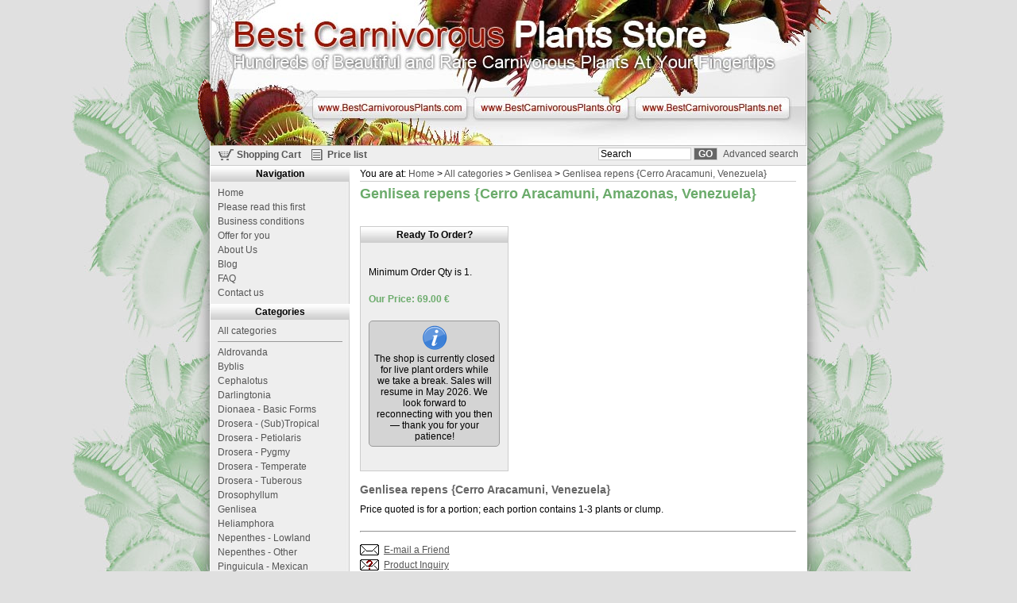

--- FILE ---
content_type: text/html; charset=UTF-8
request_url: http://www.bestcarnivorousplants.net/index.php?node=product&id=5408-genlisea-repens-cerro-aracamuni-venezuela
body_size: 3656
content:
<!DOCTYPE html PUBLIC "-//W3C//DTD XHTML 1.0 Transitional//EN" "http://www.w3.org/TR/xhtml1/DTD/xhtml1-transitional.dtd">
<html xmlns="http://www.w3.org/1999/xhtml">
<head>
<meta http-equiv="Content-Type" content="text/html; charset=utf-8" />
<title>Genlisea repens {Cerro Aracamuni, Amazonas, Venezuela} | Best Carnivorous Plants Store</title>
<meta http-equiv="Cache-Control" content="no-cache" />
<meta http-equiv="Pragma" content="no-cache" />
<meta http-equiv="Expires" content="-1" />
<meta name="description" content="Best Carnivorous Plants Store - The ultimate offer of seeds, plants, hibernacula and turions (winter buds) of carnivorous plants for sale at a good rate in the plant and seed bank" />
<meta name="keywords" content="carnivorous, plants, e-shop, store, aldrovanda, nepenthes, dionaea, sarracenia, pinguicula, drosera, cephalotus, darlingtonia, cobra lily, pitcher plant, cephalotus" />
<meta name="author" content="Webmanagers Team - http://www.webmanagers.sk" />
<link rel="shortcut icon" href="images/favicon.ico" />
<link rel="stylesheet" type="text/css" href="style.css" />
<script type="text/javascript" language="javascript" src="javascript.js"></script>

<!--
<script type="text/javascript">

			  //var _gaq = _gaq || [];
			  //_gaq.push(['_setAccount', 'UA-11379858-1']);
			  //_gaq.push(['_trackPageview']);
			
			  //(function() {
				//var ga = document.createElement('script'); ga.type = 'text/javascript'; ga.async = true;
				//ga.src = ('https:' == document.location.protocol ? 'https://ssl' : 'http://www') + '.google-analytics.com/ga.js';
				//var s = document.getElementsByTagName('script')[0]; s.parentNode.insertBefore(ga, s);
			  //})();
			
			</script> -->
</head>
<body id="top">
<div id="container-out">
  <div id="pagebody">
    <div id="container">
      <div id="head">
        <p class="likeh1">Best Carnivorous Plants Store</p>        <p class="likeh2">Hundreds of Beautiful and Rare Carnivorous Plants At Your Fingertips</p>        <ul>
          <li id="link1"><a href="http://www.bestcarnivorousplants.com" target="_blank">www.BestCarnivorousPlants.com</a></li>
          <li id="link2"><a href="http://www.bestcarnivorousplants.org" target="_blank">www.BestCarnivorousPlants.org</a></li>
          <li id="link3"><a href="http://www.bestcarnivorousplants.net">www.BestCarnivorousPlants.net</a></li>
        </ul>
      </div>
      <!-- end head -->
      <div id="topmenu">
        <ul class="toplinky">
          <li class="kosik"><a href="index.php?node=shopping-cart">Shopping Cart</a></li>
          <li class="pricelist"><a href="index.php?node=price-list">Price list</a></li>
        </ul>
        <div class="searchbox">
          <form method="get" action="index.php" onsubmit="if(search.value=='Search'){alert('Enter the keyword for search.'); return false;}">
            <input type="hidden" name="node" value="search" />
            <input type="text" name="search" value="Search" size="15" onfocus="javascript:if (trim(this.value)=='Search') {this.value='';}" onblur="javascript:if (trim(this.value)=='') {this.value='Search';}" />
            <input type="submit" value="GO" class="go" />
            <a href="index.php?node=advsearch">Advanced search</a>
          </form>
        </div>
      </div>
      <!-- end topmenu -->      
      <div id="content">
        <div class="pagenavigation">You are at: <a href="index.php">Home</a> &gt; <a href="index.php?node=all-categories">All categories</a> &gt; <a href="index.php?node=cat&amp;id=11-genlisea">Genlisea</a> &gt; <a href="index.php?node=product&amp;id=5408-genlisea-repens-cerro-aracamuni-venezuela">Genlisea repens {Cerro Aracamuni, Venezuela}</a></div>
	<h1>Genlisea repens {Cerro Aracamuni, Amazonas, Venezuela}</h1>

<div class="details">
		<div class="det_head"><strong>Ready To Order?</strong></div><div class="minimum">Minimum Order Qty is 1.</div><div class="price"><strong>Our Price: 69.00 &euro;</strong></div>
		<div><p class="neo">The shop is currently closed for live plant orders while we take a break. Sales will resume in May 2026. We look forward to reconnecting with you then — thank you for your patience!</p></div>
	</div>
	<div class="description">
		<h2>Genlisea repens {Cerro Aracamuni, Venezuela}</h2>
		Price quoted is for a portion; each portion contains 1-3 plants or clump.
	</div><div class="extra"><hr />
		<ul>
			<li class="ex1"><a href="index.php?node=email-friend&amp;id=5408" rel="nofollow">E-mail a Friend</a></li>
			<li class="ex2"><a href="index.php?node=contact-us&amp;subject=Product Inquiry: Genlisea repens {Cerro Aracamuni, Amazonas, Venezuela}" rel="nofollow">Product Inquiry</a></li>
		</ul>
	</div>
        <div id="blok" class="blok">
          <div id="sprava"></div>
        </div>
        <iframe name="iframe" class="iframe" id="iframe"></iframe>
      </div>
      <!-- content -->
	  <div id="left">
        <h2 class="menuhead">Navigation</h2>
        <ul class="submenu">
          <li><a href="/">Home</a></li>
          <li><a href="index.php?node=extra&amp;id=2-please-read-this-first">Please read this first</a></li><li><a href="index.php?node=extra&amp;id=1-business-conditions">Business conditions</a></li><li><a href="index.php?node=extra&amp;id=6-offer-for-you">Offer  for you</a></li><li><a href="index.php?node=extra&amp;id=5-about-us">About Us</a></li>          <li><a href="index.php?node=blog">Blog</a></li>
          <li><a href="index.php?node=faq">FAQ</a></li>
		            <li><a href="index.php?node=contact-us">Contact us</a></li>
        </ul>
        <h2 class="menuhead">Categories</h2>
        <ul class="submenu">          
          <li><a href="index.php?node=all-categories">All categories</a></li><li class="separator"><span><!-- x --></span></li><li><a href="index.php?node=cat&amp;id=1-aldrovanda">Aldrovanda</a></li><li><a href="index.php?node=cat&amp;id=2-byblis">Byblis</a></li><li><a href="index.php?node=cat&amp;id=3-cephalotus">Cephalotus</a></li><li><a href="index.php?node=cat&amp;id=4-darlingtonia">Darlingtonia</a></li><li><a href="index.php?node=cat&amp;id=34-dionaea-basic-forms">Dionaea - Basic Forms</a></li><li><a href="index.php?node=cat&amp;id=8-drosera-sub-tropical">Drosera - (Sub)Tropical</a></li><li><a href="index.php?node=cat&amp;id=33-drosera-petiolaris">Drosera - Petiolaris</a></li><li><a href="index.php?node=cat&amp;id=6-drosera-pygmy">Drosera - Pygmy</a></li><li><a href="index.php?node=cat&amp;id=7-drosera-temperate">Drosera - Temperate</a></li><li><a href="index.php?node=cat&amp;id=9-drosera-tuberous">Drosera - Tuberous</a></li><li><a href="index.php?node=cat&amp;id=10-drosophyllum">Drosophyllum</a></li><li><a href="index.php?node=cat&amp;id=11-genlisea">Genlisea</a></li><li><a href="index.php?node=cat&amp;id=12-heliamphora">Heliamphora</a></li><li><a href="index.php?node=cat&amp;id=37-nepenthes-lowland">Nepenthes - Lowland</a></li><li><a href="index.php?node=cat&amp;id=13-nepenthes-other">Nepenthes - Other</a></li><li><a href="index.php?node=cat&amp;id=14-pinguicula-mexican">Pinguicula - Mexican</a></li><li><a href="index.php?node=cat&amp;id=15-pinguicula-temperate">Pinguicula - Temperate</a></li><li><a href="index.php?node=cat&amp;id=16-pinguicula-other">Pinguicula - Other</a></li><li><a href="index.php?node=cat&amp;id=17-sarracenia">Sarracenia</a></li><li><a href="index.php?node=cat&amp;id=18-utricularia-aquatic">Utricularia - Aquatic</a></li><li><a href="index.php?node=cat&amp;id=19-utricularia-epiphytic">Utricularia - Epiphytic</a></li><li><a href="index.php?node=cat&amp;id=20-utricularia-terrestrial">Utricularia - Terrestrial</a></li><li><a href="index.php?node=cat&amp;id=21-sub-carnivorous-plants">(Sub)carnivorous Plants</a></li><li><a href="index.php?node=cat&amp;id=23-winter-turions">Winter Turions</a></li><li class="separator"><span><!-- x --></span></li><li><a href="index.php?node=cat&amp;id=25-seeds">Seeds</a></li><li class="separator"><span><!-- x --></span></li><li><a href="index.php?node=cat&amp;id=27-specials-and-other">Specials and Other</a></li><li><a href="index.php?node=cat&amp;id=35-wholesale">Wholesale</a></li>        </ul>
                <h2 class="menuhead">Currency</h2>
        <div class="submenu" align="center">
          <select onchange="if(window.location.search!='?node=checkout'){ zap_cookie('currency',this.options[this.selectedIndex].value);location.href='/index.php?node=product&amp;id=5408-genlisea-repens-cerro-aracamuni-venezuela';} else{alert('It is not possible to change currency in this step!');}">
            <option value="AUD">Australia (AUD)</option><option value="BRL">Brasilian real  (BRL)</option><option value="BGN">Bulgaria (BGN)</option><option value="CAD">Canada (CAD)</option><option value="CNY">China (CNY)</option><option value="CZK">Czech Republic (CZK)</option><option value="DKK">Denmark (DKK)</option><option value="EUR"selected="selected">European Union (EUR)</option><option value="HKD">Hong Kong (HKD)</option><option value="IDR">Indonesia (IDR)</option><option value="JPY">Japan (JPY)</option><option value="MYR">Malaysia (MYR)</option><option value="MXN">Mexican peso (MXN)</option><option value="NZD">New Zealand (NZD)</option><option value="NOK">Norway (NOK)</option><option value="PHP">Philippines (PHP)</option><option value="RUB">Russia (RUB)</option><option value="SGD">Singapore (SGD)</option><option value="ZAR">South Africa (ZAR)</option><option value="KRW">South Korea (KRW)</option><option value="SEK">Sweden (SEK)</option><option value="CHF">Switzerland (CHF)</option><option value="THB">Thai baht (THB)</option><option value="GBP">United Kingdom (GBP)</option><option value="USD">United States (USD)</option>          </select>
          <p align="center"><small><em>exchange rate from 21.01.2026</em></small></p>        </div>
            </div>
      <!-- left -->
      <div id="footer">
        <p>&copy; Copyright 2026 Best Carnivorous Plants &bull; Hosted &amp; Maintained by <a href="http://www.tradersedgellc.com/" target="_blank">Trader's Edge LLC</a> </p>
      </div>
      <!-- end footer -->
    </div>
    <!-- end container -->
  </div>
  <!-- end pagebody -->
</div>

<script>
  (function(i,s,o,g,r,a,m){i['GoogleAnalyticsObject']=r;i[r]=i[r]||function(){
  (i[r].q=i[r].q||[]).push(arguments)},i[r].l=1*new Date();a=s.createElement(o),
  m=s.getElementsByTagName(o)[0];a.async=1;a.src=g;m.parentNode.insertBefore(a,m)
  })(window,document,'script','//www.google-analytics.com/analytics.js','ga');
 
  ga('create', 'UA-11381837-1', 'auto');
  ga('send', 'pageview');
</script>

<!-- end container-out -->
</body>
</html>
<!-- 0.0062499046325684-->